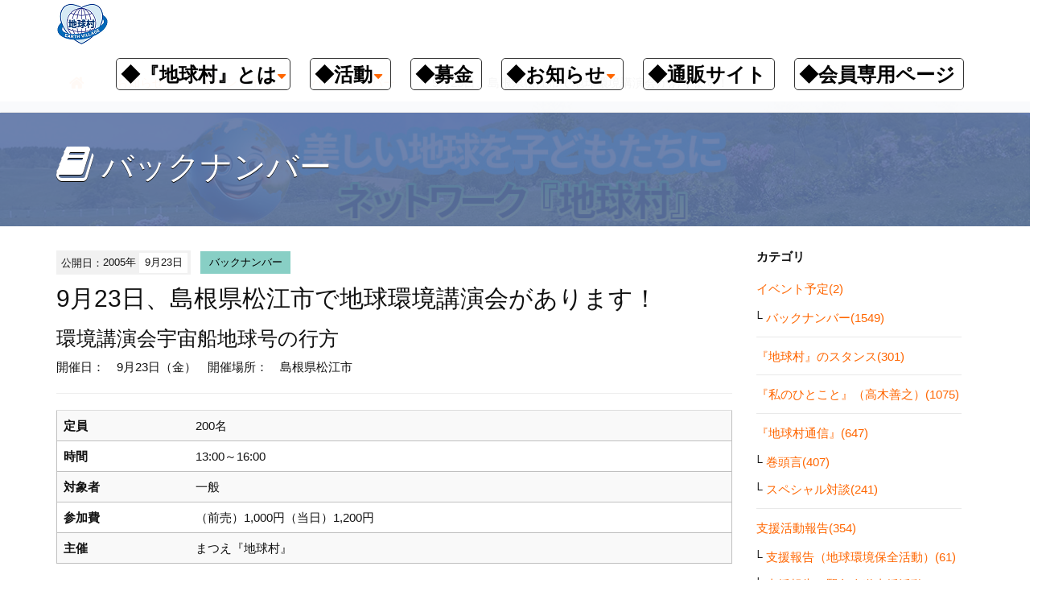

--- FILE ---
content_type: application/javascript; charset=utf-8
request_url: https://chikyumura.org/js/common.js
body_size: 83
content:
jQuery(function($) {
  var lastIsSticky = undefined,
    $document = $(document),
    $header = $("header");

  $(window).on("scroll", function() {
    var scroll = $document.scrollTop(),
      isSticky = scroll > 80;

    if (lastIsSticky === isSticky) {
      return;
    }
    lastIsSticky = isSticky;

    if (isSticky) {
      $header.addClass("sticky")
    }
    else {
      $header.removeClass("sticky")
    }
  });
});
